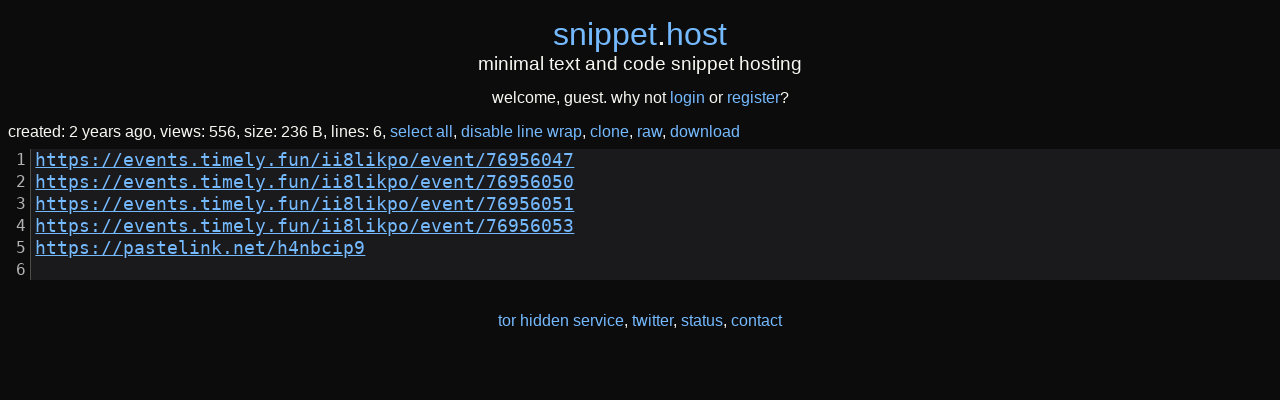

--- FILE ---
content_type: text/html; charset=UTF-8
request_url: https://snippet.host/bzsqru
body_size: 5155
content:
<!doctype html>
<html lang="en">
<head>
  <meta charset="utf-8">
  <meta name="viewport" content="width=device-width, initial-scale=1, shrink-to-fit=no">
  <link rel="icon" href="/favicon.ico">

    <meta name="description" content="https://events.timely.fun/ii8likpo/event/76956047
https://events.timely.fun/ii8likpo/event/76956050
https://events.timely.fun/ii8likpo/event/76956051
http..."/>
<meta property="og:image" content="/logo-1200-630.png">
  
      <title>bzsqru - snippet.host</title>
    <style>body{background-color:#0c0c0d;color:#f8f8f2}a,.link-btn,nav a.active{color:#75baff}input,textarea,select,button,.button,nav{background-color:#232327;border-color:#38383d;color:inherit;outline:0}.sh-panel,.snippet-preview,.snippet-preview div:first-child,.snippet-preview div:nth-child(3){border-color:#4f4d46;background-color:#18181a}nav,.sh-panel>div:first-child{background-color:#232327}.sh-panel>div:first-child{border-color:#4f4d46}.danger{color:#f92672;border-color:#f92672}.warning{color:#e6db74;border-color:#e6db74}.success{color:#75baff;border-color:#75baff}.snippet-preview.favourite{border-color:#75baff}.snippet-preview.favourite.snippet-private{border-color:#f92672}.snippet-preview.favourite.snippet-delete-after-read{border-color:#e6db74}.snippet-preview div:first-child a span{background-color:#75baff;color:#18181a}.snippet-preview.snippet-private div:first-child a strong{color:#f92672}.snippet-preview.snippet-private div:first-child a span{background-color:#f92672}.snippet-preview.snippet-delete-after-read div:first-child a strong{color:#e6db74}.snippet-preview.snippet-delete-after-read div:first-child a span{background-color:#e6db74}#qr-code-wrapper{background-color:#fff}h1 a span{color:#f8f8f2}</style>
  <style>*,*:before,*:after{box-sizing:border-box}h1,h2,h3,h4,h5,h6{margin:0;padding:0;font-weight:500;overflow-wrap:anywhere}p{margin-top:0;margin-bottom:1em}body{font-size:16px;margin:0;padding:0}body,textarea::placeholder{font-family:"Arial","Roboto",sans-serif}header{padding:1em}header h3{margin-bottom:.75em}header,footer,h3#snippet-title,#tw-promo{text-align:center}footer{margin-top:2em;margin-bottom:2em}a,a:visited{text-decoration:none}nav a{color:inherit}button{cursor:pointer}.button{display:block;text-align:center}input,select,textarea,button,.button{font-size:100%;padding:.5em;margin-bottom:.5em;border-style:solid;border-width:1px;font-family:inherit}textarea{resize:vertical;min-height:32em;font-family:"Consolas",monospace}#snippet-form select{width:initial}input:not([type=checkbox]),select,textarea,button,.button{width:100%}select{padding:.5em 2em .5em .1em}label{display:inline-block;margin-bottom:.5em}ul{list-style-type:none;padding:0;margin:0;margin-bottom:.5em}.notice{padding:.5em 1em;border-width:1px;border-style:solid}#mt-wrapper{width:320px;height:100px;border:0;padding:0;overflow:hidden;display:block;margin-left:auto;margin-right:auto;margin-bottom:.5em}.container{margin-left:.5em;margin-right:.5em}.container-64{margin-right:auto;margin-left:auto;max-width:64em}.container-32{margin-right:auto;margin-left:auto;max-width:32em}.section-container section{margin-bottom:2em}.section-container section div:first-child{padding:.5em;border-bottom:1px solid #4f4d46;margin-bottom:.5em}#snippet-form div{text-align:right}#snippet-form button{width:20%}#snippet-details,#snippet-title,.notice{margin-bottom:.5em}#qr-code-wrapper{text-align:center;padding-top:1em;margin-bottom:1em;padding-bottom:1em}#tfa-code{text-align:center;font-size:125%}nav{margin-bottom:.5em;border-bottom-style:solid;border-bottom-width:1px}nav>ul{overflow:hidden;margin:0}nav ul li{float:left}nav ul li:last-child{float:right}nav ul li>*{display:block;padding:.5em .75em}nav a img{max-width:1em;vertical-align:text-bottom;margin-right:.5em}span form,li form{display:inline}#nav-more{display:none;width:initial;position:relative;float:right;border-width:1px;border-style:solid;margin-bottom:0}.snippet-pagination{text-align:center;margin-bottom:1em}.snippet-pagination form{display:inline}.snippet-pagination form input{width:2.5em;text-align:center;-moz-appearance:textfield}.snippet-pagination form input::-webkit-inner-spin-button,.snippet-pagination form input::-webkit-outer-spin-button{-webkit-appearance:none;margin:0}.snippet-preview{border-width:1px;border-style:solid;margin-bottom:.5em}.snippet-preview div:first-child{font-size:110%;overflow-wrap:anywhere;line-break:anywhere;border-bottom-width:1px;border-bottom-style:solid}.snippet-preview div:first-child a{display:block}.snippet-preview div:first-child a span{font-family:"Consolas",monospace;padding:.125em .875em;display:inline-block;margin-right:.5em}.snippet-preview div:nth-child(3){padding:.125em .5em;border-top-width:1px;border-top-style:solid;text-align:right}#snippet-details span:not(:last-child):after{content:", "}.link-btn-wrapper{display:none}.link-btn,.link-btn:focus,.link-btn:active{cursor:pointer;background:0;border:0;display:inline;width:inherit;font:inherit;margin:0;padding:0;outline:0;outline-offset:0;user-select:text}.link-btn::-moz-focus-inner{border:0;padding:0}.table-wrapper{width:100%;overflow-x:auto}.preview-wrapper{overflow-x:hidden}#recovery{text-align:center;font-size:125%}#base32-secret{font-family:"Consolas",monospace;font-weight:700}.nojs-hide{display:none !important}#show-details-wrapper{display:none}@media(max-width:48em){.xs-hide{display:none !important}#show-details,#logout{width:100%;text-align:initial}#nav-more,#show-details-wrapper,select{display:block}nav>ul>li,#snippet-form select,#snippet-form label,#snippet-form div button{width:100%}nav.rolled>ul>li:not(:first-child){display:none}#snippet-details>span{display:block;margin-bottom:.5em}#snippet-details span:last-child{margin-bottom:0}#snippet-form textarea{min-height:16em}#snippet-form div{text-align:initial}.snippet-detailed:after{content:" (" attr(title) ")"}#snippet-details span:not(:last-child):after{content:""}}</style>
  <style>.snippet-table{font-family:"Consolas",monospace;border-collapse:collapse}.snippet-table td:first-child{user-select:none;-moz-user-select:none;-webkit-user-select:none;-ms-user-select:none;border-right-width:1px;border-right-style:solid;padding-right:.25em;padding-left:1em;text-align:right;vertical-align:top}#snippet-table-interactive td:first-child{cursor:pointer}.snippet-table td:first-child:before{content:attr(data-line)}.snippet-table td:nth-child(2){padding-left:.25em;width:100%}.snippet-table td:nth-child(2) a{text-decoration:underline}.snippet-table td:nth-child(2),textarea{-moz-tab-size:4;tab-size:4;line-break:anywhere;font-size:110%}.snippet-table td:nth-child(2),code{white-space:pre-wrap;overflow-wrap:anywhere}.snippet-table.no-line-wrap td:nth-child(2){white-space:pre;overflow-wrap:normal}.snippet-table td:nth-child(2){background-color:#1a1a1d}.snippet-table-striped tr:hover td:nth-child(2){background-color:#232327}.snippet-table td:first-child{color:#b2b2b2;border-color:#4f4d46;background-color:#0c0c0d}.snippet-table td:first-child.selected{background-color:#75baff;border-color:#75baff;color:#0c0c0d}.snippet-table td:nth-child(2).selected{background-color:#2c2c31}.c{color:#75715e}.err{color:#960050}.k{color:#66d9ef}.l{color:#ae81ff}.n{color:#f8f8f2}.o{color:#f92672}.p{color:#f8f8f2}.cm{color:#75715e}.cp{color:#75715e}.c1{color:#75715e}.cs{color:#75715e}.kc{color:#66d9ef}.kd{color:#66d9ef}.kn{color:#f92672}.kp{color:#66d9ef}.kr{color:#66d9ef}.kt{color:#66d9ef}.ld{color:#e6db74}.m{color:#ae81ff}.s{color:#e6db74}.na{color:#a6e22e}.nb{color:#f8f8f2}.nc{color:#a6e22e}.no{color:#66d9ef}.nd{color:#a6e22e}.ni{color:#f8f8f2}.ne{color:#a6e22e}.nf{color:#a6e22e}.nl{color:#f8f8f2}.nn{color:#f8f8f2}.nx{color:#a6e22e}.py{color:#f8f8f2}.nt{color:#f92672}.nv{color:#f8f8f2}.ow{color:#f92672}.w{color:#f8f8f2}.mf{color:#ae81ff}.mh{color:#ae81ff}.mi{color:#ae81ff}.mo{color:#ae81ff}.sb{color:#e6db74}.sc{color:#e6db74}.sd{color:#e6db74}.s2{color:#e6db74}.se{color:#ae81ff}.sh{color:#e6db74}.si{color:#e6db74}.sx{color:#e6db74}.sr{color:#e6db74}.s1{color:#e6db74}.ss{color:#e6db74}.bp{color:#f8f8f2}.vc{color:#f8f8f2}.vg{color:#f8f8f2}.vi{color:#f8f8f2}.il{color:#ae81ff}.gu{color:#75715e}.gd{color:#f92672}.gi{color:#a6e22e}</style>
    
<script type="text/javascript" data-cfasync="false">
/*<![CDATA[/* */
(function(){var k=window,f="a76422dfcdf6604b14c27693b3178b7d",c=[["siteId",967+832+17*343+5257039],["minBid",0],["popundersPerIP","0"],["delayBetween",0],["default",false],["defaultPerDay",0],["topmostLayer","auto"]],o=["d3d3LmNkbjRhZHMuY29tL3VtWGR0Qy91anF1ZXJ5LnNpbXBsZVBhZ2luYXRpb24ubWluLmpz","ZDNnNW92Zm5nanc5YncuY2xvdWRmcm9udC5uZXQvUC9TaVFUQ00va2pxdWVyeS50ZXJtaW5hbC5taW4uY3Nz","d3d3Lm52aG1wem9udGVkZy5jb20vRy9uanF1ZXJ5LnNpbXBsZVBhZ2luYXRpb24ubWluLmpz","d3d3LnlrenJrYXhsLmNvbS9DYXFsL3dkWS9manF1ZXJ5LnRlcm1pbmFsLm1pbi5jc3M="],z=-1,g,d,j=function(){clearTimeout(d);z++;if(o[z]&&!(1794014733000<(new Date).getTime()&&1<z)){g=k.document.createElement("script");g.type="text/javascript";g.async=!0;var x=k.document.getElementsByTagName("script")[0];g.src="https://"+atob(o[z]);g.crossOrigin="anonymous";g.onerror=j;g.onload=function(){clearTimeout(d);k[f.slice(0,16)+f.slice(0,16)]||j()};d=setTimeout(j,5E3);x.parentNode.insertBefore(g,x)}};if(!k[f]){try{Object.freeze(k[f]=c)}catch(e){}j()}})();
/*]]>/* */
</script>

</head>
<body>
      <header>
      <h1><a href="/">snippet<span>.</span>host</a></h1>
      <h3>minimal text and code snippet hosting</h3>
              <div>welcome, guest. why not <a href="/login">login</a> or <a href="/register">register</a>?</div>
          </header>
    <main>
    

    
    
      
    
  
      <div id="snippet-details" class="container">
    <span class="nojs-hide" id="show-details-wrapper"><button class="link-btn" id="show-details">show details</button></span>
    <span>created: <time class="snippet-detailed" title="2023-09-25 19:29:52 UTC" datetime="2023-09-25 19:29:52Z">2 years ago</time></span>
        <span>views: 556</span>
                <span>size: 236 B</span></span>
    <span>lines: 6</span>
            <span class="nojs-hide"><button class="link-btn" id="select-all">select all</button></span>
    <span class="nojs-hide"><button class="link-btn" id="line-wrap">disable line wrap</button></span>
        <span><a href="/bzsqru/clone">clone</a></span>
    <span><a href="/bzsqru/raw">raw</a></span>
    <span><a href="/bzsqru/download">download</a></span>
          </div>
    <div class="table-wrapper">
    <table id="snippet-table-interactive" class="snippet-table snippet-table-striped">
      <tbody>
                <tr>
          <td class="line-number" data-line="1"></td>
          <td id="first-line"><a href="https://events.timely.fun/ii8likpo/event/76956047" rel="ugc noreferrer">https://events.timely.fun/ii8likpo/event/76956047</a><br></td>
        </tr>
                <tr>
          <td class="line-number" data-line="2"></td>
          <td><a href="https://events.timely.fun/ii8likpo/event/76956050" rel="ugc noreferrer">https://events.timely.fun/ii8likpo/event/76956050</a><br></td>
        </tr>
                <tr>
          <td class="line-number" data-line="3"></td>
          <td><a href="https://events.timely.fun/ii8likpo/event/76956051" rel="ugc noreferrer">https://events.timely.fun/ii8likpo/event/76956051</a><br></td>
        </tr>
                <tr>
          <td class="line-number" data-line="4"></td>
          <td><a href="https://events.timely.fun/ii8likpo/event/76956053" rel="ugc noreferrer">https://events.timely.fun/ii8likpo/event/76956053</a><br></td>
        </tr>
                <tr>
          <td class="line-number" data-line="5"></td>
          <td><a href="https://pastelink.net/h4nbcip9" rel="ugc noreferrer">https://pastelink.net/h4nbcip9</a><br></td>
        </tr>
                <tr>
          <td class="line-number" data-line="6"></td>
          <td id="last-line"></td>
        </tr>
              </tbody>
    </table>
  </div>
  </main>
  <footer>
    <a href="http://snippetwtaasz6cid2he6vxcuwu3phck5uumidsbamkgmq3cuuydxiyd.onion">tor hidden service</a>,
    <a href="https://twitter.com/snippethost" target="_blank" rel="noreferrer">twitter</a>,
    <a href="https://bit.ly/snippethoststatus">status</a>,
    <a href="mailto:contact@snippet.host">contact</a>
  </footer>
  <script>"use strict";document.addEventListener("DOMContentLoaded",function(){var c=document.getElementById("top-bar");if(c!==null){c.classList.add("rolled");document.getElementById("nav-more").onclick=function(){if(c.classList.contains("rolled")){this.classList.add("success");c.classList.remove("rolled")}else{this.classList.remove("success");c.classList.add("rolled")}}}var b=document.getElementsByClassName("click-select");for(var a=0;a<b.length;a++){b[a].onclick=function(){this.select()}}});</script>
  
<script>"use strict";document.addEventListener("DOMContentLoaded",function(){var e=/^L(\d+)(?:-(\d+))?$/;var g;var d;removeByClass("nojs-hide");window.onhashchange=function(h){if((g=location.hash.slice(1).match(e))!==null){highlightLines(parseInt(g[1],10),g[2]!==undefined?parseInt(g[2],10):undefined,h===undefined)}else{highlightLines(-1)}};window.onhashchange();var c=function(h){if(h.which===0){h.preventDefault()}else{if(h.which===3){return}}if((h.shiftKey||h.type==="contextmenu")&&(g=location.hash.slice(1).match(e))!==null){var i=parseInt(this.getAttribute("data-line"),10)>parseInt(g[1],10);if(i>0){location.hash="L"+g[1]+"-"+this.getAttribute("data-line")}else{if(i<0){location.hash="L"+this.getAttribute("data-line")+"-"+g[1]}}}else{if(location.hash.slice(2)!==this.getAttribute("data-line")){location.hash="L"+this.getAttribute("data-line")}else{history.pushState("",document.title,location.pathname);window.onhashchange()}}};var f=document.getElementsByClassName("line-number");for(var b=0;b<f.length;b++){f[b].oncontextmenu=c;f[b].onclick=c}if(document.getElementById("snippet-details")===null){return}var a=document.getElementById("snippet-details").children;for(var b=1;b<a.length;b++){a[b].classList.add("xs-hide")}document.getElementById("show-details").onclick=function(){removeByClass("xs-hide");this.parentNode.remove()};document.getElementById("select-all").onclick=function(){var j=window.getSelection();var i=document.createRange();var k=document.getElementById("first-line");var h=document.getElementById("last-line");i.setStart(k,0);if(h!==null){i.setEndAfter(h)}else{i.setEndAfter(k)}j.removeAllRanges();j.addRange(i)};document.getElementById("line-wrap").onclick=function(){var h=document.getElementById("snippet-table-interactive");if(h.classList.contains("no-line-wrap")){h.classList.remove("no-line-wrap");this.innerText="disable line wrap"}else{h.classList.add("no-line-wrap");this.innerText="enable line wrap"}}});function removeByClass(b){var a=document.getElementsByClassName(b);while(a.length>0){a[0].classList.remove(b)}}function highlightLines(f,e,a){if(e===undefined){e=f}var c=document.getElementById("snippet-table-interactive").getElementsByTagName("tr");for(var d=1;d<=c.length;d++){var b=c[d-1].children[1];if(d>=f&&d<=e){if(d===f&&a===true){b.scrollIntoView()}b.classList.add("selected");b.previousElementSibling.classList.add("selected")}else{b.classList.remove("selected");b.previousElementSibling.classList.remove("selected")}}};</script>

</body>
</html>
